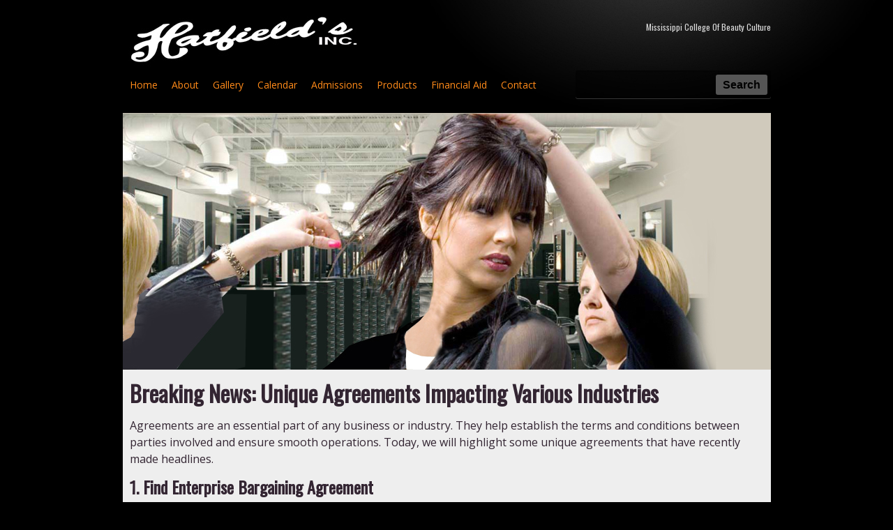

--- FILE ---
content_type: text/html; charset=UTF-8
request_url: http://hatfieldsinc.com/breaking-news-unique-agreements-impacting-various-industries
body_size: 8651
content:
<!DOCTYPE html>
<html lang="en-US">
<head profile="http://gmpg.org/xfn/11">


<!--[if lt IE 9]>
 <script src="http://html5shiv.googlecode.com/svn/trunk/html5.js"></script>
<![endif]-->


<meta charset="UTF-8" />
<meta http-equiv="X-UA-Compatible" content="IE=edge,chrome=1">

	<title>
		Hatfields Inc., MCBC - Mississippi College Of Beauty Culture	</title>

	<meta name="title" content="  Breaking News: Unique Agreements Impacting Various Industries - Hatfields Inc., MCBC">
	<meta name="description" content="Mississippi College Of Beauty Culture">

<link rel="stylesheet" type="text/css" media="all" href="http://hatfieldsinc.com/wp-content/themes/c3starter/style.css" />
<link rel="pingback" href="http://hatfieldsinc.com/xmlrpc.php" />
<link rel="stylesheet" href="https://cdnjs.cloudflare.com/ajax/libs/font-awesome/4.6.3/css/font-awesome.min.css">


	<meta name='robots' content='max-image-preview:large' />
<link rel="alternate" type="application/rss+xml" title="Hatfields Inc., MCBC &raquo; Feed" href="http://hatfieldsinc.com/feed" />
<link rel="alternate" type="application/rss+xml" title="Hatfields Inc., MCBC &raquo; Comments Feed" href="http://hatfieldsinc.com/comments/feed" />
<link rel="alternate" type="application/rss+xml" title="Hatfields Inc., MCBC &raquo; Breaking News: Unique Agreements Impacting Various Industries Comments Feed" href="http://hatfieldsinc.com/breaking-news-unique-agreements-impacting-various-industries/feed" />
<script type="text/javascript">
/* <![CDATA[ */
window._wpemojiSettings = {"baseUrl":"https:\/\/s.w.org\/images\/core\/emoji\/15.0.3\/72x72\/","ext":".png","svgUrl":"https:\/\/s.w.org\/images\/core\/emoji\/15.0.3\/svg\/","svgExt":".svg","source":{"concatemoji":"http:\/\/hatfieldsinc.com\/wp-includes\/js\/wp-emoji-release.min.js?ver=6.6.4"}};
/*! This file is auto-generated */
!function(i,n){var o,s,e;function c(e){try{var t={supportTests:e,timestamp:(new Date).valueOf()};sessionStorage.setItem(o,JSON.stringify(t))}catch(e){}}function p(e,t,n){e.clearRect(0,0,e.canvas.width,e.canvas.height),e.fillText(t,0,0);var t=new Uint32Array(e.getImageData(0,0,e.canvas.width,e.canvas.height).data),r=(e.clearRect(0,0,e.canvas.width,e.canvas.height),e.fillText(n,0,0),new Uint32Array(e.getImageData(0,0,e.canvas.width,e.canvas.height).data));return t.every(function(e,t){return e===r[t]})}function u(e,t,n){switch(t){case"flag":return n(e,"\ud83c\udff3\ufe0f\u200d\u26a7\ufe0f","\ud83c\udff3\ufe0f\u200b\u26a7\ufe0f")?!1:!n(e,"\ud83c\uddfa\ud83c\uddf3","\ud83c\uddfa\u200b\ud83c\uddf3")&&!n(e,"\ud83c\udff4\udb40\udc67\udb40\udc62\udb40\udc65\udb40\udc6e\udb40\udc67\udb40\udc7f","\ud83c\udff4\u200b\udb40\udc67\u200b\udb40\udc62\u200b\udb40\udc65\u200b\udb40\udc6e\u200b\udb40\udc67\u200b\udb40\udc7f");case"emoji":return!n(e,"\ud83d\udc26\u200d\u2b1b","\ud83d\udc26\u200b\u2b1b")}return!1}function f(e,t,n){var r="undefined"!=typeof WorkerGlobalScope&&self instanceof WorkerGlobalScope?new OffscreenCanvas(300,150):i.createElement("canvas"),a=r.getContext("2d",{willReadFrequently:!0}),o=(a.textBaseline="top",a.font="600 32px Arial",{});return e.forEach(function(e){o[e]=t(a,e,n)}),o}function t(e){var t=i.createElement("script");t.src=e,t.defer=!0,i.head.appendChild(t)}"undefined"!=typeof Promise&&(o="wpEmojiSettingsSupports",s=["flag","emoji"],n.supports={everything:!0,everythingExceptFlag:!0},e=new Promise(function(e){i.addEventListener("DOMContentLoaded",e,{once:!0})}),new Promise(function(t){var n=function(){try{var e=JSON.parse(sessionStorage.getItem(o));if("object"==typeof e&&"number"==typeof e.timestamp&&(new Date).valueOf()<e.timestamp+604800&&"object"==typeof e.supportTests)return e.supportTests}catch(e){}return null}();if(!n){if("undefined"!=typeof Worker&&"undefined"!=typeof OffscreenCanvas&&"undefined"!=typeof URL&&URL.createObjectURL&&"undefined"!=typeof Blob)try{var e="postMessage("+f.toString()+"("+[JSON.stringify(s),u.toString(),p.toString()].join(",")+"));",r=new Blob([e],{type:"text/javascript"}),a=new Worker(URL.createObjectURL(r),{name:"wpTestEmojiSupports"});return void(a.onmessage=function(e){c(n=e.data),a.terminate(),t(n)})}catch(e){}c(n=f(s,u,p))}t(n)}).then(function(e){for(var t in e)n.supports[t]=e[t],n.supports.everything=n.supports.everything&&n.supports[t],"flag"!==t&&(n.supports.everythingExceptFlag=n.supports.everythingExceptFlag&&n.supports[t]);n.supports.everythingExceptFlag=n.supports.everythingExceptFlag&&!n.supports.flag,n.DOMReady=!1,n.readyCallback=function(){n.DOMReady=!0}}).then(function(){return e}).then(function(){var e;n.supports.everything||(n.readyCallback(),(e=n.source||{}).concatemoji?t(e.concatemoji):e.wpemoji&&e.twemoji&&(t(e.twemoji),t(e.wpemoji)))}))}((window,document),window._wpemojiSettings);
/* ]]> */
</script>
<link rel='stylesheet' id='colorbox-theme1-css' href='http://hatfieldsinc.com/wp-content/plugins/jquery-lightbox-for-native-galleries/colorbox/theme1/colorbox.css?ver=1.3.14' type='text/css' media='screen' />
<link rel='stylesheet' id='sp-events-calendar-style-css' href='http://hatfieldsinc.com/wp-content/plugins/events-calendar-premium/resources/events.css?ver=6.6.4' type='text/css' media='all' />
<style id='wp-emoji-styles-inline-css' type='text/css'>

	img.wp-smiley, img.emoji {
		display: inline !important;
		border: none !important;
		box-shadow: none !important;
		height: 1em !important;
		width: 1em !important;
		margin: 0 0.07em !important;
		vertical-align: -0.1em !important;
		background: none !important;
		padding: 0 !important;
	}
</style>
<link rel='stylesheet' id='wp-block-library-css' href='http://hatfieldsinc.com/wp-includes/css/dist/block-library/style.min.css?ver=6.6.4' type='text/css' media='all' />
<style id='classic-theme-styles-inline-css' type='text/css'>
/*! This file is auto-generated */
.wp-block-button__link{color:#fff;background-color:#32373c;border-radius:9999px;box-shadow:none;text-decoration:none;padding:calc(.667em + 2px) calc(1.333em + 2px);font-size:1.125em}.wp-block-file__button{background:#32373c;color:#fff;text-decoration:none}
</style>
<style id='global-styles-inline-css' type='text/css'>
:root{--wp--preset--aspect-ratio--square: 1;--wp--preset--aspect-ratio--4-3: 4/3;--wp--preset--aspect-ratio--3-4: 3/4;--wp--preset--aspect-ratio--3-2: 3/2;--wp--preset--aspect-ratio--2-3: 2/3;--wp--preset--aspect-ratio--16-9: 16/9;--wp--preset--aspect-ratio--9-16: 9/16;--wp--preset--color--black: #000000;--wp--preset--color--cyan-bluish-gray: #abb8c3;--wp--preset--color--white: #ffffff;--wp--preset--color--pale-pink: #f78da7;--wp--preset--color--vivid-red: #cf2e2e;--wp--preset--color--luminous-vivid-orange: #ff6900;--wp--preset--color--luminous-vivid-amber: #fcb900;--wp--preset--color--light-green-cyan: #7bdcb5;--wp--preset--color--vivid-green-cyan: #00d084;--wp--preset--color--pale-cyan-blue: #8ed1fc;--wp--preset--color--vivid-cyan-blue: #0693e3;--wp--preset--color--vivid-purple: #9b51e0;--wp--preset--gradient--vivid-cyan-blue-to-vivid-purple: linear-gradient(135deg,rgba(6,147,227,1) 0%,rgb(155,81,224) 100%);--wp--preset--gradient--light-green-cyan-to-vivid-green-cyan: linear-gradient(135deg,rgb(122,220,180) 0%,rgb(0,208,130) 100%);--wp--preset--gradient--luminous-vivid-amber-to-luminous-vivid-orange: linear-gradient(135deg,rgba(252,185,0,1) 0%,rgba(255,105,0,1) 100%);--wp--preset--gradient--luminous-vivid-orange-to-vivid-red: linear-gradient(135deg,rgba(255,105,0,1) 0%,rgb(207,46,46) 100%);--wp--preset--gradient--very-light-gray-to-cyan-bluish-gray: linear-gradient(135deg,rgb(238,238,238) 0%,rgb(169,184,195) 100%);--wp--preset--gradient--cool-to-warm-spectrum: linear-gradient(135deg,rgb(74,234,220) 0%,rgb(151,120,209) 20%,rgb(207,42,186) 40%,rgb(238,44,130) 60%,rgb(251,105,98) 80%,rgb(254,248,76) 100%);--wp--preset--gradient--blush-light-purple: linear-gradient(135deg,rgb(255,206,236) 0%,rgb(152,150,240) 100%);--wp--preset--gradient--blush-bordeaux: linear-gradient(135deg,rgb(254,205,165) 0%,rgb(254,45,45) 50%,rgb(107,0,62) 100%);--wp--preset--gradient--luminous-dusk: linear-gradient(135deg,rgb(255,203,112) 0%,rgb(199,81,192) 50%,rgb(65,88,208) 100%);--wp--preset--gradient--pale-ocean: linear-gradient(135deg,rgb(255,245,203) 0%,rgb(182,227,212) 50%,rgb(51,167,181) 100%);--wp--preset--gradient--electric-grass: linear-gradient(135deg,rgb(202,248,128) 0%,rgb(113,206,126) 100%);--wp--preset--gradient--midnight: linear-gradient(135deg,rgb(2,3,129) 0%,rgb(40,116,252) 100%);--wp--preset--font-size--small: 13px;--wp--preset--font-size--medium: 20px;--wp--preset--font-size--large: 36px;--wp--preset--font-size--x-large: 42px;--wp--preset--spacing--20: 0.44rem;--wp--preset--spacing--30: 0.67rem;--wp--preset--spacing--40: 1rem;--wp--preset--spacing--50: 1.5rem;--wp--preset--spacing--60: 2.25rem;--wp--preset--spacing--70: 3.38rem;--wp--preset--spacing--80: 5.06rem;--wp--preset--shadow--natural: 6px 6px 9px rgba(0, 0, 0, 0.2);--wp--preset--shadow--deep: 12px 12px 50px rgba(0, 0, 0, 0.4);--wp--preset--shadow--sharp: 6px 6px 0px rgba(0, 0, 0, 0.2);--wp--preset--shadow--outlined: 6px 6px 0px -3px rgba(255, 255, 255, 1), 6px 6px rgba(0, 0, 0, 1);--wp--preset--shadow--crisp: 6px 6px 0px rgba(0, 0, 0, 1);}:where(.is-layout-flex){gap: 0.5em;}:where(.is-layout-grid){gap: 0.5em;}body .is-layout-flex{display: flex;}.is-layout-flex{flex-wrap: wrap;align-items: center;}.is-layout-flex > :is(*, div){margin: 0;}body .is-layout-grid{display: grid;}.is-layout-grid > :is(*, div){margin: 0;}:where(.wp-block-columns.is-layout-flex){gap: 2em;}:where(.wp-block-columns.is-layout-grid){gap: 2em;}:where(.wp-block-post-template.is-layout-flex){gap: 1.25em;}:where(.wp-block-post-template.is-layout-grid){gap: 1.25em;}.has-black-color{color: var(--wp--preset--color--black) !important;}.has-cyan-bluish-gray-color{color: var(--wp--preset--color--cyan-bluish-gray) !important;}.has-white-color{color: var(--wp--preset--color--white) !important;}.has-pale-pink-color{color: var(--wp--preset--color--pale-pink) !important;}.has-vivid-red-color{color: var(--wp--preset--color--vivid-red) !important;}.has-luminous-vivid-orange-color{color: var(--wp--preset--color--luminous-vivid-orange) !important;}.has-luminous-vivid-amber-color{color: var(--wp--preset--color--luminous-vivid-amber) !important;}.has-light-green-cyan-color{color: var(--wp--preset--color--light-green-cyan) !important;}.has-vivid-green-cyan-color{color: var(--wp--preset--color--vivid-green-cyan) !important;}.has-pale-cyan-blue-color{color: var(--wp--preset--color--pale-cyan-blue) !important;}.has-vivid-cyan-blue-color{color: var(--wp--preset--color--vivid-cyan-blue) !important;}.has-vivid-purple-color{color: var(--wp--preset--color--vivid-purple) !important;}.has-black-background-color{background-color: var(--wp--preset--color--black) !important;}.has-cyan-bluish-gray-background-color{background-color: var(--wp--preset--color--cyan-bluish-gray) !important;}.has-white-background-color{background-color: var(--wp--preset--color--white) !important;}.has-pale-pink-background-color{background-color: var(--wp--preset--color--pale-pink) !important;}.has-vivid-red-background-color{background-color: var(--wp--preset--color--vivid-red) !important;}.has-luminous-vivid-orange-background-color{background-color: var(--wp--preset--color--luminous-vivid-orange) !important;}.has-luminous-vivid-amber-background-color{background-color: var(--wp--preset--color--luminous-vivid-amber) !important;}.has-light-green-cyan-background-color{background-color: var(--wp--preset--color--light-green-cyan) !important;}.has-vivid-green-cyan-background-color{background-color: var(--wp--preset--color--vivid-green-cyan) !important;}.has-pale-cyan-blue-background-color{background-color: var(--wp--preset--color--pale-cyan-blue) !important;}.has-vivid-cyan-blue-background-color{background-color: var(--wp--preset--color--vivid-cyan-blue) !important;}.has-vivid-purple-background-color{background-color: var(--wp--preset--color--vivid-purple) !important;}.has-black-border-color{border-color: var(--wp--preset--color--black) !important;}.has-cyan-bluish-gray-border-color{border-color: var(--wp--preset--color--cyan-bluish-gray) !important;}.has-white-border-color{border-color: var(--wp--preset--color--white) !important;}.has-pale-pink-border-color{border-color: var(--wp--preset--color--pale-pink) !important;}.has-vivid-red-border-color{border-color: var(--wp--preset--color--vivid-red) !important;}.has-luminous-vivid-orange-border-color{border-color: var(--wp--preset--color--luminous-vivid-orange) !important;}.has-luminous-vivid-amber-border-color{border-color: var(--wp--preset--color--luminous-vivid-amber) !important;}.has-light-green-cyan-border-color{border-color: var(--wp--preset--color--light-green-cyan) !important;}.has-vivid-green-cyan-border-color{border-color: var(--wp--preset--color--vivid-green-cyan) !important;}.has-pale-cyan-blue-border-color{border-color: var(--wp--preset--color--pale-cyan-blue) !important;}.has-vivid-cyan-blue-border-color{border-color: var(--wp--preset--color--vivid-cyan-blue) !important;}.has-vivid-purple-border-color{border-color: var(--wp--preset--color--vivid-purple) !important;}.has-vivid-cyan-blue-to-vivid-purple-gradient-background{background: var(--wp--preset--gradient--vivid-cyan-blue-to-vivid-purple) !important;}.has-light-green-cyan-to-vivid-green-cyan-gradient-background{background: var(--wp--preset--gradient--light-green-cyan-to-vivid-green-cyan) !important;}.has-luminous-vivid-amber-to-luminous-vivid-orange-gradient-background{background: var(--wp--preset--gradient--luminous-vivid-amber-to-luminous-vivid-orange) !important;}.has-luminous-vivid-orange-to-vivid-red-gradient-background{background: var(--wp--preset--gradient--luminous-vivid-orange-to-vivid-red) !important;}.has-very-light-gray-to-cyan-bluish-gray-gradient-background{background: var(--wp--preset--gradient--very-light-gray-to-cyan-bluish-gray) !important;}.has-cool-to-warm-spectrum-gradient-background{background: var(--wp--preset--gradient--cool-to-warm-spectrum) !important;}.has-blush-light-purple-gradient-background{background: var(--wp--preset--gradient--blush-light-purple) !important;}.has-blush-bordeaux-gradient-background{background: var(--wp--preset--gradient--blush-bordeaux) !important;}.has-luminous-dusk-gradient-background{background: var(--wp--preset--gradient--luminous-dusk) !important;}.has-pale-ocean-gradient-background{background: var(--wp--preset--gradient--pale-ocean) !important;}.has-electric-grass-gradient-background{background: var(--wp--preset--gradient--electric-grass) !important;}.has-midnight-gradient-background{background: var(--wp--preset--gradient--midnight) !important;}.has-small-font-size{font-size: var(--wp--preset--font-size--small) !important;}.has-medium-font-size{font-size: var(--wp--preset--font-size--medium) !important;}.has-large-font-size{font-size: var(--wp--preset--font-size--large) !important;}.has-x-large-font-size{font-size: var(--wp--preset--font-size--x-large) !important;}
:where(.wp-block-post-template.is-layout-flex){gap: 1.25em;}:where(.wp-block-post-template.is-layout-grid){gap: 1.25em;}
:where(.wp-block-columns.is-layout-flex){gap: 2em;}:where(.wp-block-columns.is-layout-grid){gap: 2em;}
:root :where(.wp-block-pullquote){font-size: 1.5em;line-height: 1.6;}
</style>
<link rel='stylesheet' id='contact-form-7-css' href='http://hatfieldsinc.com/wp-content/plugins/contact-form-7/includes/css/styles.css?ver=6.0.6' type='text/css' media='all' />
<link rel='stylesheet' id='fb-widget-frontend-style-css' href='http://hatfieldsinc.com/wp-content/plugins/facebook-pagelike-widget/assets/css/style.css?ver=1.0.0' type='text/css' media='all' />
<link rel='stylesheet' id='meteor-slides-css' href='http://hatfieldsinc.com/wp-content/plugins/meteor-slides/css/meteor-slides.css?ver=1.0' type='text/css' media='all' />
<script type="text/javascript" src="http://hatfieldsinc.com/wp-includes/js/jquery/jquery.min.js?ver=3.7.1" id="jquery-core-js"></script>
<script type="text/javascript" src="http://hatfieldsinc.com/wp-includes/js/jquery/jquery-migrate.min.js?ver=3.4.1" id="jquery-migrate-js"></script>
<script type="text/javascript" src="http://hatfieldsinc.com/wp-content/plugins/jquery-lightbox-for-native-galleries/colorbox/jquery.colorbox-min.js?ver=1.3.14" id="colorbox-js"></script>
<script type="text/javascript" src="http://hatfieldsinc.com/wp-content/plugins/events-calendar-premium/resources/events.js?ver=6.6.4" id="sp-events-calendar-script-js"></script>
<script type="text/javascript" src="http://hatfieldsinc.com/wp-content/plugins/meteor-slides/js/jquery.cycle.all.js?ver=6.6.4" id="jquery-cycle-js"></script>
<script type="text/javascript" src="http://hatfieldsinc.com/wp-content/plugins/meteor-slides/js/jquery.metadata.v2.js?ver=6.6.4" id="jquery-metadata-js"></script>
<script type="text/javascript" src="http://hatfieldsinc.com/wp-content/plugins/meteor-slides/js/jquery.touchwipe.1.1.1.js?ver=6.6.4" id="jquery-touchwipe-js"></script>
<script type="text/javascript" id="meteorslides-script-js-extra">
/* <![CDATA[ */
var meteorslidessettings = {"meteorslideshowspeed":"2000","meteorslideshowduration":"5000","meteorslideshowheight":"368","meteorslideshowwidth":"929","meteorslideshowtransition":"fade"};
/* ]]> */
</script>
<script type="text/javascript" src="http://hatfieldsinc.com/wp-content/plugins/meteor-slides/js/slideshow.js?ver=6.6.4" id="meteorslides-script-js"></script>
<link rel="https://api.w.org/" href="http://hatfieldsinc.com/wp-json/" /><link rel="alternate" title="JSON" type="application/json" href="http://hatfieldsinc.com/wp-json/wp/v2/posts/1466" /><link rel="canonical" href="http://hatfieldsinc.com/breaking-news-unique-agreements-impacting-various-industries" />
<link rel='shortlink' href='http://hatfieldsinc.com/?p=1466' />
<link rel="alternate" title="oEmbed (JSON)" type="application/json+oembed" href="http://hatfieldsinc.com/wp-json/oembed/1.0/embed?url=http%3A%2F%2Fhatfieldsinc.com%2Fbreaking-news-unique-agreements-impacting-various-industries" />
<link rel="alternate" title="oEmbed (XML)" type="text/xml+oembed" href="http://hatfieldsinc.com/wp-json/oembed/1.0/embed?url=http%3A%2F%2Fhatfieldsinc.com%2Fbreaking-news-unique-agreements-impacting-various-industries&#038;format=xml" />
<!-- jQuery Lightbox For Native Galleries v3.2.2 | http://www.viper007bond.com/wordpress-plugins/jquery-lightbox-for-native-galleries/ -->
<script type="text/javascript">
// <![CDATA[
	jQuery(document).ready(function($){
		$(".gallery").each(function(index, obj){
			var galleryid = Math.floor(Math.random()*10000);
			$(obj).find("a").colorbox({rel:galleryid, maxWidth:"95%", maxHeight:"95%"});
		});
		$("a.lightbox").colorbox({maxWidth:"95%", maxHeight:"95%"});
	});
// ]]>
</script>
<link rel="amphtml" href="http://hatfieldsinc.com/breaking-news-unique-agreements-impacting-various-industries/amp"><link rel="icon" href="http://hatfieldsinc.com/wp-content/uploads/2021/03/cropped-H-32x32.png" sizes="32x32" />
<link rel="icon" href="http://hatfieldsinc.com/wp-content/uploads/2021/03/cropped-H-192x192.png" sizes="192x192" />
<link rel="apple-touch-icon" href="http://hatfieldsinc.com/wp-content/uploads/2021/03/cropped-H-180x180.png" />
<meta name="msapplication-TileImage" content="http://hatfieldsinc.com/wp-content/uploads/2021/03/cropped-H-270x270.png" />
</head>
<body>

<div class="wrap">

<header id="header" class="clearfix">
	<a href="http://hatfieldsinc.com"><img src="http://hatfieldsinc.com/wp-content/themes/c3starter/images/logo.jpg" alt="Hatfields Inc., MCBC"/></a>
	<div class="tagline float_right"><h1>Mississippi College Of Beauty Culture</h1></div>

	<nav>
		<div class="menu-menu-container"><ul id="menu-menu" class="nav clearfix"><li id="menu-item-23" class="menu-item menu-item-type-post_type menu-item-object-page menu-item-home menu-item-23"><a href="http://hatfieldsinc.com/">Home</a></li>
<li id="menu-item-26" class="menu-item menu-item-type-post_type menu-item-object-page menu-item-26"><a href="http://hatfieldsinc.com/about">About</a></li>
<li id="menu-item-38" class="menu-item menu-item-type-post_type menu-item-object-page menu-item-38"><a href="http://hatfieldsinc.com/about/gallery">Gallery</a></li>
<li id="menu-item-51" class="menu-item menu-item-type-custom menu-item-object-custom menu-item-51"><a href="/calendar">Calendar</a></li>
<li id="menu-item-24" class="menu-item menu-item-type-post_type menu-item-object-page menu-item-24"><a href="http://hatfieldsinc.com/admissions">Admissions</a></li>
<li id="menu-item-27" class="menu-item menu-item-type-post_type menu-item-object-page menu-item-27"><a href="http://hatfieldsinc.com/products">Products</a></li>
<li id="menu-item-81" class="menu-item menu-item-type-post_type menu-item-object-page menu-item-81"><a href="http://hatfieldsinc.com/financial-aid">Financial Aid</a></li>
<li id="menu-item-25" class="menu-item menu-item-type-post_type menu-item-object-page menu-item-25"><a href="http://hatfieldsinc.com/contact">Contact</a></li>
</ul></div>	</nav>
		<div class="search"><form action="/" method="get">
    <fieldset>
        <input type="text" name="s" id="s" class="search-box" value="" />
        <input type="submit" alt="Search" class="search-button" value="Search"/>
	</fieldset>
</form></div>
</header>

<div class="slider cleafix">	
		
	<div id="meteor-slideshow" class="meteor-slides  navnone">
	
			
				
			
		<div class="meteor-clip">
	
				
			<img style="visibility: hidden;" class="meteor-shim" src="http://hatfieldsinc.com/wp-content/uploads/2011/12/header.jpg" alt="" />
			<div class="mslide mslide-1">
				
									
					<img width="929" height="368" src="http://hatfieldsinc.com/wp-content/uploads/2011/12/header.jpg" class="attachment-featured-slide size-featured-slide wp-post-image" alt="" title="Slide 2" decoding="async" fetchpriority="high" srcset="http://hatfieldsinc.com/wp-content/uploads/2011/12/header.jpg 929w, http://hatfieldsinc.com/wp-content/uploads/2011/12/header-300x118.jpg 300w, http://hatfieldsinc.com/wp-content/uploads/2011/12/header-250x99.jpg 250w" sizes="(max-width: 929px) 100vw, 929px" />					
							
			</div><!-- .mslide -->
			
						
				
			
			<div class="mslide mslide-2">
				
									
					<img width="929" height="368" src="http://hatfieldsinc.com/wp-content/uploads/2011/12/header.jpg" class="attachment-featured-slide size-featured-slide wp-post-image" alt="" title="Slide1" decoding="async" srcset="http://hatfieldsinc.com/wp-content/uploads/2011/12/header.jpg 929w, http://hatfieldsinc.com/wp-content/uploads/2011/12/header-300x118.jpg 300w, http://hatfieldsinc.com/wp-content/uploads/2011/12/header-250x99.jpg 250w" sizes="(max-width: 929px) 100vw, 929px" />					
							
			</div><!-- .mslide -->
			
						
				
		</div><!-- .meteor-clip -->
				
					
	</div><!-- .meteor-slides -->
	
	</div>


<div class="content clearfix">

<div class="page-left">
	
	<div class="page">

	
		<article class="post-1466 post type-post status-publish format-standard hentry category-uncategorized" id="post-1466">
			
			<h1 class="entry-title">Breaking News: Unique Agreements Impacting Various Industries</h1>

			<div class="entry-content">
				
				<p>Agreements are an essential part of any business or industry. They help establish the terms and conditions between parties involved and ensure smooth operations. Today, we will highlight some unique agreements that have recently made headlines.</p>
<h2>1. Find Enterprise Bargaining Agreement</h2>
<p>The concept of enterprise bargaining has gained significant attention in recent times. Companies are increasingly seeking ways to enhance their employee relations and create a fair working environment. The <a href="https://ai.shop2world.net/find-enterprise-bargaining-agreement/">Find Enterprise Bargaining Agreement</a> platform helps organizations discover and understand the benefits of collective bargaining.</p>
<h2>2. Sample Mobile Home Purchase Agreement</h2>
<p>Buying a mobile home can be an exciting yet complex process. To ensure a smooth transaction, it is crucial to have a comprehensive agreement in place. The <a href="https://aquiagorabahia.com.br/2022/10/26/sample-mobile-home-purchase-agreement/">Sample Mobile Home Purchase Agreement</a> serves as a useful template for buyers and sellers, outlining the terms and conditions of the transaction.</p>
<h2>3. Photography Contract Cancellation Agreement</h2>
<p>In the world of professional photography, cancellations can be a challenging aspect to navigate. To protect the interests of both parties involved, having a <a href="http://movaltec.com.br/2023/08/27/photography-contract-cancellation-agreement/">Photography Contract Cancellation Agreement</a> is essential. This agreement helps outline the terms and conditions in case either party needs to cancel the contract.</p>
<h2>4. GA Standard Residential Lease Agreement</h2>
<p>Landlords and tenants alike rely on lease agreements to establish their rights and responsibilities. The <a href="https://triciakdesigns.com/ga-standard-residential-lease-agreement/">GA Standard Residential Lease Agreement</a> is a legally binding document that outlines the terms of the lease for rental properties in Georgia. It ensures a fair and transparent relationship between the two parties.</p>
<h2>5. Lincoln Contractors Supply Appleton WI</h2>
<p>Construction companies and contractors require reliable suppliers for their projects. <a href="http://tour-consult.com.ua/4test/lincoln-contractors-supply-appleton-wi">Lincoln Contractors Supply Appleton WI</a> has established itself as a trusted provider of construction equipment, tools, and materials. Their commitment to quality and prompt service has made them a go-to choice for many in the industry.</p>
<h2>6. Probation Officer Collective Agreement</h2>
<p>Probation officers play a crucial role in the criminal justice system. Their working conditions and terms of employment are often governed by collective agreements. The <a href="https://redallovertheland.com/probation-officer-collective-agreement/">Probation Officer Collective Agreement</a> sets the standard for fair employment practices and ensures the well-being of these essential professionals.</p>
<h2>7. University of Houston Housing Agreement</h2>
<p>For students attending the University of Houston, finding suitable accommodation is a priority. The <a href="https://tancarrental.pk/university-of-houston-housing-agreement/">University of Houston Housing Agreement</a> provides students with a clear understanding of the terms and conditions when leasing university-owned housing or participating in the housing assignment process.</p>
<h2>8. Paid Under Capitation Agreement</h2>
<p>The healthcare industry often operates on payment models based on capitation agreements. Healthcare providers receive predefined payments for each patient under their care. <a href="https://arhamdigital.com/index.php/2021/10/28/paid-under-capitation-agreement/">Paid Under Capitation Agreement</a> offers insights into this payment method, its advantages, and considerations for providers.</p>
<h2>9. OMERS Pension Transfer Agreements</h2>
<p>The OMERS pension plan is a valuable asset for many employees in Canada. Transferring or consolidating pension funds can be a complex process. <a href="https://www.mediascape.gr/2022/11/15/omers-pension-transfer-agreements/">OMERS Pension Transfer Agreements</a> provide the necessary guidelines and information for individuals considering transferring their pension assets within the OMERS system.</p>
<h2>10. UK Student Loan Contract</h2>
<p>Aspiring students in the United Kingdom often rely on student loans to fund their education. Understanding the terms and conditions of these loans is crucial for informed decision-making. The <a href="https://app.humanprofile.pt/uk-student-loan-contract/">UK Student Loan Contract</a> outlines the repayment terms and obligations associated with these loans.</p>
<p>From employee-employer relationships to housing agreements and payment models, these unique agreements play a significant role in various industries. Stay informed and empowered by exploring the links provided to gain a deeper understanding of these agreements.</p>

								
							
				<footer class="meta">
	<i>Posted on:</i> <time datetime="2026-01-22T23:28:13+00:00" pubdate class="updated">October 14th, 2023</time>
	<span class="byline author vcard">
		<i>by</i> <span class="fn">chiefhatfield</span>
	</span>
	<a href="http://hatfieldsinc.com/breaking-news-unique-agreements-impacting-various-industries#respond" class="comments-link" >No Comments</a></footer>
			</div>
			
						
		</article>

	

			<p>Comments are closed.</p>

		


		
	</div>
	
</div>
	
<div id="sidebar">

    <div id="text-3" class="widget widget_text"><h2>Links</h2>			<div class="textwidget"><p><a href="http://hatfieldsinc.com/wp-content/uploads/2023/05/2023-CATALOG.pdf" target="_blank" rel="noopener">School Catalog 2023</a></p>
<p><a href="http://hatfieldsinc.com/wp-content/uploads/2023/06/An-Information-Packet-for-the-Prospective-Student.pdf">Enrollment Information</a></p>
<p><a href="http://hatfieldsinc.com/wp-content/uploads/2023/05/Campus-Security-Full-Report-2022.pdf">Campus Security Report 2022</a></p>
<p><a href="http://hatfieldsinc.com/wp-content/uploads/2022/05/SAT-PRO.pdf">Satisfactory Academic Progress Policy</a></p>
<p><a href="http://hatfieldsinc.com/wp-content/uploads/2021/01/HEERF-MCBC-2-1.pdf">HEERF MCBC</a></p>
<p><a href="http://hatfieldsinc.com/wp-content/uploads/2021/05/MACFS-heerf-quarterly-reportingRevised052521-v131-12.31.2020.pdf">HEERF-4th Quarter 2020</a></p>
<p><a href="http://hatfieldsinc.com/wp-content/uploads/2022/05/1st-Quarter-2021.pdf">HEERF-1st Quarter 2021</a></p>
<p><a href="http://hatfieldsinc.com/wp-content/uploads/2022/05/2nd-Quarter-2021.pdf">HEERF-2nd Quarter 2021</a></p>
<p><a href="http://hatfieldsinc.com/wp-content/uploads/2022/05/3rd-Quarter-2021.pdf">HEERF-3rd Quarter 2021</a></p>
<p><a href="http://hatfieldsinc.com/wp-content/uploads/2022/05/4th-Quarter-2021.pdf">HEERF-4th Quarter 2021</a></p>
<p>&nbsp;</p>
</div>
		</div><div id="events-list-widget-3" class="widget eventsListWidget"><h2>Upcoming Events</h2>There are no upcoming events at this time.</div>
	<p><a href="https://www.facebook.com/HatfieldsincMCBC"><img src="http://hatfieldsinc.com/wp-content/uploads/2012/12/hatfields-facebook.png" alt="Hatfields on Facebook "</a></p>

</div>
</div>
</div>

<footer id="footer">

	<small>
		&copy; 2026 <a href="http://hatfieldsinc.com">Hatfields Inc., MCBC</a> | 
		Developed by <a href="http://c3webstudio.com">C3WebStudio</a>
	</small>
	
</footer>



	<script type="text/javascript" src="http://hatfieldsinc.com/wp-includes/js/dist/hooks.min.js?ver=2810c76e705dd1a53b18" id="wp-hooks-js"></script>
<script type="text/javascript" src="http://hatfieldsinc.com/wp-includes/js/dist/i18n.min.js?ver=5e580eb46a90c2b997e6" id="wp-i18n-js"></script>
<script type="text/javascript" id="wp-i18n-js-after">
/* <![CDATA[ */
wp.i18n.setLocaleData( { 'text direction\u0004ltr': [ 'ltr' ] } );
/* ]]> */
</script>
<script type="text/javascript" src="http://hatfieldsinc.com/wp-content/plugins/contact-form-7/includes/swv/js/index.js?ver=6.0.6" id="swv-js"></script>
<script type="text/javascript" id="contact-form-7-js-before">
/* <![CDATA[ */
var wpcf7 = {
    "api": {
        "root": "http:\/\/hatfieldsinc.com\/wp-json\/",
        "namespace": "contact-form-7\/v1"
    }
};
/* ]]> */
</script>
<script type="text/javascript" src="http://hatfieldsinc.com/wp-content/plugins/contact-form-7/includes/js/index.js?ver=6.0.6" id="contact-form-7-js"></script>


</body>
</html>

--- FILE ---
content_type: text/css
request_url: http://hatfieldsinc.com/wp-content/themes/c3starter/style.css
body_size: 2467
content:
/*
Theme Name: C3 Wordpress Theme
Theme URI: http://c3webstudio.com
Description: WordPress theme for
Author: Patrick Little
Author URI: http://c3webstudio.com
Version: 1.0
*/

/* Reset */

@import url(http://fonts.googleapis.com/css?family=Oswald);
@import url(http://fonts.googleapis.com/css?family=Open+Sans:400,300,400italic,700,700italic);


*{margin:0; padding: 0;}
article, aside, details, figcaption, figure, footer, header, hgroup, nav, section { display: block; }
audio, canvas, video { display: inline-block; *display: inline; *zoom: 1; }
audio:not([controls]) { display: none; }
[hidden] { display: none; }

html { font-size: 100%; overflow-y: scroll; -webkit-text-size-adjust: 100%; -ms-text-size-adjust: 100%; }
body { margin: 0; font-size: 16px; line-height: 1.5; font-family: "Helvetica Neue", helvetica, sans-serif;}
body, button, input, select, textarea {font-family: "Helvetica Neue", helvetica, sans-serif; color: #332532; }
abbr[title] { border-bottom: 1px dotted; }
b, strong { font-weight: bold; }
blockquote { margin: 1em 40px; }
dfn { font-style: italic; }
hr { display: block; height: 1px; border: 0; border-top: 1px solid #ccc; margin: 1em 0; padding: 0; }
ins { background: #ff9; color: #000; text-decoration: none; }
mark { background: #ff0; color: #000; font-style: italic; font-weight: bold; }
pre, code, kbd, samp { font-family: monospace, monospace; _font-family: 'courier new', monospace; font-size: 1em; }
pre { white-space: pre; white-space: pre-wrap; word-wrap: break-word; }
q { quotes: none; }
q:before, q:after { content: ""; content: none; }
small { font-size: 85%; }
sub, sup { font-size: 75%; line-height: 0; position: relative; vertical-align: baseline; }
sup { top: -0.5em; }
sub { bottom: -0.25em; }
ul, ol { margin: 1em 0; padding: 0 0 0 40px; }
dd { margin: 0 0 0 40px; }
nav ul, nav ol { list-style: none; list-style-image: none; margin: 0; padding: 0; }
img { border: 0; -ms-interpolation-mode: bicubic; vertical-align: middle; }
svg:not(:root) { overflow: hidden; }
figure { margin: 0; }

form { margin: 0; }
fieldset { border: 0; margin: 0; padding: 0; }
label { cursor: pointer; }
legend { border: 0; *margin-left: -7px; padding: 0; }
button, input, select, textarea { font-size: 100%; margin: 0; vertical-align: baseline; *vertical-align: middle; }
button, input { line-height: normal; *overflow: visible; }
table button, table input { *overflow: auto; }
button, input[type="button"], input[type="reset"], input[type="submit"] { cursor: pointer; -webkit-appearance: button; }
input[type="checkbox"], input[type="radio"] { box-sizing: border-box; }
input[type="search"] { -webkit-appearance: textfield; -moz-box-sizing: content-box; -webkit-box-sizing: content-box; box-sizing: content-box; }
input[type="search"]::-webkit-search-decoration { -webkit-appearance: none; }
button::-moz-focus-inner, input::-moz-focus-inner { border: 0; padding: 0; }
textarea { overflow: auto; vertical-align: top; resize: vertical; }
input:valid, textarea:valid {  }
input:invalid, textarea:invalid { background-color: #f0dddd; }

table { border-collapse: collapse; border-spacing: 0; }
td { vertical-align: top; }

h1              { font-size: 2em; margin: 10px 0 }
h2              { font-size: 1.5em; margin: 10px 0 }
h3              { font-size: 1.17em; margin: 10px 0 }
h4, p,
blockquote, ul,
fieldset, form,
ol, dl, dir,
menu            { margin: 10px 0 }
h5              { font-size: .83em; margin: 10px 0 }
h6              { font-size: .75em; margin: 10px 0 }

a { color: #FF8A19; 
	text-decoration: none;    
}
a:visited { color: #FF8A19; }
a:hover { color: #333333; }
a:focus { outline: thin dotted; }
a:hover, a:active { outline: 0; }


/* ===== Style ===== */

body{
	background:  url("images/background.jpg") no-repeat top right #000;}

.wrap{
	width: 929px;
	margin-left: auto;
	margin-right: auto;
}

.content{
	background: #EEEEEE;

}

#header{
margin-bottom: 20px;
}

.tagline {
	color: #999999;
}

.tagline h1 {
	font-weight: normal;
	font-size: 1.7em;
}

.meteor-slides{
-moz-border-radius-topleft: 3px;
-moz-border-radius-topright: 3px;
-moz-border-radius-bottomright: 0px;
-moz-border-radius-bottomleft: 0px;
-webkit-border-radius: 3px 3px 0px 0px;
border-radius: 3px 3px 0px 0px; 
}

.slider{
	width: 929px;
	
}

#page-left{
	background: #fff;
	box-shadow: 0 0 4px #999999;
	float: left;
	padding: 20px;
	width: 605px;
	
}

.home-table td{
	padding: 3px;
	width: 33%;
}

.float_right {
	float: right;
}

nav{
    clear: both;
    margin: 0px;
    float: left;
}

.nav{
	padding: 10px;
}

.nav a:hover{
	color: #fff;
}

.nav li{
	list-style: none;
	float: left;
	margin-right: 20px;
	font-size: 14px;
}

.search {
    background: url("images/search-field.png") no-repeat scroll 0 0 transparent;
    float: right;
    height: 41px;
    margin: 0;
    position: relative;
    width: 280px;
    float:right;
}

.search form,.search fieldset{
	margin: 0;
	
}

.search-box {
    background: none repeat scroll 0 0 transparent;
    border: 0 none;
    color: #DDD;
    display: block;
    height: 40px;
    outline: medium none;
    padding: 0 10px;
    width: 160px;
	text-shadow: 0px 1px 0px rgba(255,255,255, .2);
}

.search-button {
    background: #555;
    border: medium none;
    color: #000000;
    cursor: pointer;
    display: inline-block;
    font-weight: bold;
    height: 29px;
    margin: 0;
    padding: 0 10px;
    position: absolute;
    right: 5px;
    top: 6px;
    -webkit-border-radius: 3px;
	-moz-border-radius: 3px;
	border-radius: 3px; 
	-webkit-transition: background .5s ease;
	-moz-transition: background .5s ease;
	-o-transition: background .5s ease;
	transition: background .5s ease;
	
}

.search-button:hover {
	background: #999;
}

#cboxContent{
	font-size: 12px;
}

.page{
	padding-left: 10px;
}

#sidebar{
	float: right;
	width: 245px;
	padding: 0px 10px;
}

#events-list-widget-3 ul {
	margin: 0px;
	padding: 0px;
}

#events-list-widget-3 .sp_events {
	padding: 0px;
}

.sp_events {
	margin-top: 25px;
	padding: 10px;
}

#sidebar li{
	list-style: none;
}

#footer{
	text-align: center;
	clear:both;
	margin: 20px 0;
	color:#fff;
}

.home-table div{
	width:187px;
	font-size: 14px;
}

.tagline h1 {
    color: #DDDDDD;
    font-size: 12px;
    font-weight: normal;
    margin-top:30px;
    
}

body{
	font-family: 'Open Sans', sans-serif;
}


h1,h2, h3 {
	font-family: 'Oswald';
}

#tec-content{
	margin-bottom: 0 !important;
	padding-bottom: 48px !important; 
}

.upcoming .tec-calendar-buttons {top:0 !important;}

/* ==|== non-semantic helper classes ======================================== */
.ir { display: block; border: 0; text-indent: -999em; overflow: hidden; background-color: transparent; background-repeat: no-repeat; text-align: left; direction: ltr; }
.ir br { display: none; }
.hidden { display: none !important; visibility: hidden; }
.visuallyhidden { border: 0; clip: rect(0 0 0 0); height: 1px; margin: -1px; overflow: hidden; padding: 0; position: absolute; width: 1px; }
.visuallyhidden.focusable:active, .visuallyhidden.focusable:focus { clip: auto; height: auto; margin: 0; overflow: visible; position: static; width: auto; }
.invisible { visibility: hidden; }
.clearfix:before, .clearfix:after { content: ""; display: table; }
.clearfix:after { clear: both; }
.clearfix { zoom: 1; }

--- FILE ---
content_type: text/css
request_url: http://hatfieldsinc.com/wp-content/plugins/events-calendar-premium/resources/events.css?ver=6.6.4
body_size: 2205
content:
/* Use Helvetica */
#tec-events-calendar-header, .tec-calendar, #tec-content .ical, .events-single #content .ical, a.gmap, .tec-event-list-meta td, .tec-nav, #tec-event-meta, span.back, .eventsListWidget .dig-in, .gcal-add {
	font-family:"Helvetica Neue",Arial,Helvetica,"Nimbus Sans L",sans-serif;
}

#tec-content {
	position:relative;
	margin-bottom:48px;
	padding:1px 20px;
}
.single #tec-content {
	font-size:16px;
	
}
#tec-content.upcoming {
	margin-bottom:60px;
}

#tec-content a, #tec-event-meta a {
	text-decoration:none;
}
#tec-events-calendar-header {
	position:relative;
	margin-bottom:18px;
}
.tec-calendar-buttons {
	position:absolute;
	right:0;
	top:6px;
}
.upcoming .tec-calendar-buttons {
	top:-24px;
}
h2.tec-cal-title {
	float:left;
	padding-right:15px;
	margin-bottom: 33px;
	font-size:21px;
	font-weight:bold;
	color:#000;
	position:relative;
	z-index:5;
}
h2.tec-cal-title a {
	color:#000;
}
h2.tec-cal-title a:hover, h2.tec-cal-title a:focus {
	color:#333;
	text-decoration:underline !important;
}
.tec-month-nav a, .tec-nav a, .back a, .eventsListWidget .dig-in a {
	color:#888;
	text-decoration:none;
}
.tec-month-nav a:hover, .tec-nav a:hover, .back a:hover, .eventsListWidget .dig-in a:hover {
	text-decoration:underline;
}
#tec-content .ical, .events-single #content .ical, #content .gcal-add {
	color:#fff;
	font-size:10px;
	background:#777;
	padding:0 6px;
	-moz-border-radius:3px;
	-webkit-border-radius:3px;
	border-radius:3px;
	float:right;
	text-transform:uppercase;
	letter-spacing:1px;
}
.events-single #content .ical, #content .gcal-add {
	text-decoration:none;
	line-height:18px;
	margin-bottom:21px;
}
#content .gcal-add {
	margin-right:9px;
}
.tec-calendar-buttons a {
	background:#999;
	border-radius:3px;
	color:#fff;
	display:block;
	float:left;
	font-size:11px;
	font-weight:bold;
	height:24px;
	line-height:24px;
	margin:21px 0 24px 10px;
	padding: 0 9px;
	text-align:center;
	text-transform:uppercase;
	letter-spacing:1px;
	width:auto;
	-moz-border-radius:3px;
	-webkit-border-radius:3px;
	border-radius:3px;
}
.tec-calendar-buttons a.tec-button-on {
	background:#666;
}
.tec-calendar-buttons a.tec-button-off {
	background:#ddd;
	color:#444;
}

.tec-month-nav {
	position: absolute;
	left:0;
	bottom:0;
	z-index:2;
}
.tec-prev-month {
	margin-right:14px;
}
.tec-next-month {
	margin-left:5px;
}

#tec-nav-above {
	margin:5px 0 0;
}
.events-archive #tec-nav-below {
	margin:21px 0;
}
select.tec-events-dropdown {
	width:auto;
	font-size:11px;
	margin:33px 9px 0 0;
}
.events-archive .post {
	overflow:hidden;
	margin-bottom:0;
}
.events-archive .upcoming .entry-title {
	margin:15px 0 6px;
	font-size:18px;
	font-weight:bold;
}
.events-archive .event-day {
	font-size:18px;
	margin-top:36px;
	font-style:italic;
}
.events-archive .entry-title a, .tec-event-meta-desc, .tec-event-day {
	color:#333;
}
.events-archive .hentry {
	margin:0;
}
table.tec-calendar {
	margin:18px 0 12px;
	clear:both;
	font-size:12px;
	border-collapse:collapse;
}
table.tec-calendar, .tec-calendar td {
	border:1px solid #bbb;
}
.tec-calendar .daynum {
	background-color:#F5F5F5;
	color:#333;
	font-size:11px;
	padding:3px 9px;
	font-weight:bold;
}
.tec-calendar td.tec-present .daynum {
	background-color: #666;
	color: #fff;
}
.tec-calendar td.tec-past .daynum {
	color: #999;
}
.tec-calendar th {
	width: 250px;
	height: 10px;
	background-color:#ddd;
	color: #333;
	padding:4px 0;
	text-align:center;
	text-transform:uppercase;
	letter-spacing:1px;
}
.tec-calendar td {
	height: 110px;
	width:14.28%;
	color: #114B7D;
	vertical-align: top;
	padding:0;
	font-size:12px;
}
.tec-calendar td .tec-event {
	padding:6px 9px;
	line-height:1.2;
}
.tec-calendar td a {font-size:91.7%;}
.tec-calendar hr {
	border:0 none !important;
	display:block;
	height:1px;
	background-color:#E7E7E7;
	margin:0 9px;
}
.tec-calendar .tec-event {
	position:relative;
	margin:0;
}
.tec-calendar .tec-tooltip {
	border:1px solid #666;
	position:absolute;
	z-index:1001;
	bottom:30px;
	left:3px;
	width:320px;
	background-color:#f9f9f9;
	color:#333;
	line-height:1.4;
}
.tec-tooltip .tec-arrow {
	width:19px;
	height:11px;
	display:block;
	background:url(images/tooltip-arrow.png) no-repeat 0 bottom;
	position:absolute;
	bottom:-11px;
	left:20px;
}
.tec-calendar .tec-right .tec-tooltip {
	left:auto;
	right:3px;
}
.tec-right .tec-tooltip .tec-arrow {
	left:auto;
	right:30px;
}
.tec-tooltip .tec-event-title {
	margin:0;
	color:#fff;
	background-color:#666;
	font-size:12px;
	padding:0 6px;
	height:24px;
	line-height:24px;
	letter-spacing:1px;
}
.tec-tooltip .tec-event-body {
	font-size:11px;
	padding:3px 6px 6px;
}
.tec-tooltip .tec-event-date {
	font-style:italic;
	margin:3px 0;
}
.tec-tooltip .tec-event-thumb {
	float:left;
	padding:5px;
}
.tec-event .post {
	position:relative;
}
#tec-event-meta {
	border-width:1px 0;
	border-style:solid;
	border-color:#bbb;
	margin: 18px 0;
	padding: 12px 0 2px;
	overflow:hidden;
	clear:both;
	font-size: 12px;
}
#tec-event-meta .column {
	float:left;
	width:45%;
	padding:0 4% 0 0;
	text-align:left;
	margin:0;
}
#tec-event-meta dt {
	float:left;
	clear:left;
	font-weight:bold;
	width:70px;
}
#tec-event-meta dd {
	padding:0;
	margin-left:70px;
	margin-bottom: 10px;
}
#tec-event-meta .gmap, .tec-event-meta-desc .gmap {
	color:#fff;
	font-size:9px;
	background:#004080;
	padding:1px 4px;
	-moz-border-radius:3px;
	-webkit-border-radius:3px;
	border-radius:3px;
	white-space:nowrap;
}
span.back {
	position:relative;
	top:-12px;
	font-size:12px;
}
#tec-events-loop {
	font-size:13px;
	clear:both;
	margin-top:-36px;
}
.tec-events .tec-event-entry {
	width:60%;
	float:left;
	padding:0 5% 0 0;
}
.events-archive .tec-event-entry p {
	margin:0;
	font-size:16px;
	line-height:24px;
}
.tec-events .tec-event-list-meta {
	float:right;
	border-left:1px solid #ccc;
	padding:0 0 0 4%;
	width:30%;
	font-size:12px;
	margin-bottom:20px;
}
.tec-event-list-meta table {border-collapse:collapse;}
.tec-event-list-meta td {
	vertical-align:top;
	padding-bottom:4px;
	text-align:left;
}
.tec-event-meta-desc {
	font-weight:bold;
	padding-right:12px;
	width:64px;
}
h4.tec-event-day {
	font-weight:bold;
	font-size:18px;
	margin:12px 0 -3px;
	clear:both;
}
h4.tec-event-day + .post .entry-title {margin-top:6px;}
#eventbrite-embed {
	width:100%;
	min-height:225px;
	margin:24px 0;
}
#tec-nav-below .tec-nav-previous {
	float:left;
}
#tec-nav-below .tec-nav-next {
	float:right;
}
.view-larger-map {
	font-size:13px;
	text-align:right;
	margin-bottom:1em;
	line-height:16px;
}
.clearfix:after {
	content: " ";
	display: block;
	height: 0;
	clear: both;
	visibility: hidden;
}
.clearfix {zoom:1; /* For IE */}
.tec-events-error {display:none;}
.tec_hide {display:none;}
.tec-multi-event-day {color: #0F81BB;}

#tec-events-picker {
	display:inline;
}
.eventsListWidget li {
	margin:6px 0;
}

.navlink{
	width:30%;
	padding-bottom:10px;
}

.previous{
	float:left;
	clear:both;
}

.next{
	float:right;
	text-align:right;
}

/*===== Sidebar Calendar Widget =====*/
.widget #calendar_wrap {
	width:100%;
}
table.tec-calendar-widget {
	width:100%;
	table-layout:fixed;
	margin-top:0;
}
.events_calendar_widget h4.cal-header {
	margin:12px 0 0;
}
h4 .sp-view-all-events {
	float:right;
}
.tec-calendar-widget th {
	font-size:10px;
	background-color:#e8e8e8;
	color:#555;
	width:14.28%;
}
.tec-calendar-widget td {
	height:auto;
	text-align:center;
}
.tec-calendar-widget td .tec-event {
	padding:6px 0;
	background-color:#f9f9f9;
}
.tec-calendar-widget .daynum, .tec-calendar-widget td a {
	font-size:10px;
}
.tec-calendar-widget td a.tec-mini-has-event {
	color:#06c;
	cursor:default;
}
.tec-calendar-widget .tec-tooltip {
	width:100px;
	left:0;
	text-align:left;
	padding:5px 10px;
}
.tec-calendar-widget .tec-right .tec-tooltip {
	right:0;
}
.tec-calendar-widget .tec-tooltip .tec-arrow {
	left:4px;
}
.tec-calendar-widget .tec-right .tec-tooltip .tec-arrow {
	left:auto;
	right:3px;
}
.tec-calendar-widget h5 a {
	font-size:11px;
}

/* IE7, I love to hate you */
*+html .events-archive h2.tec-cal-title {
	padding-bottom:30px;
}
*+html #tec-events-calendar-header {
	margin-bottom:30px;
}
